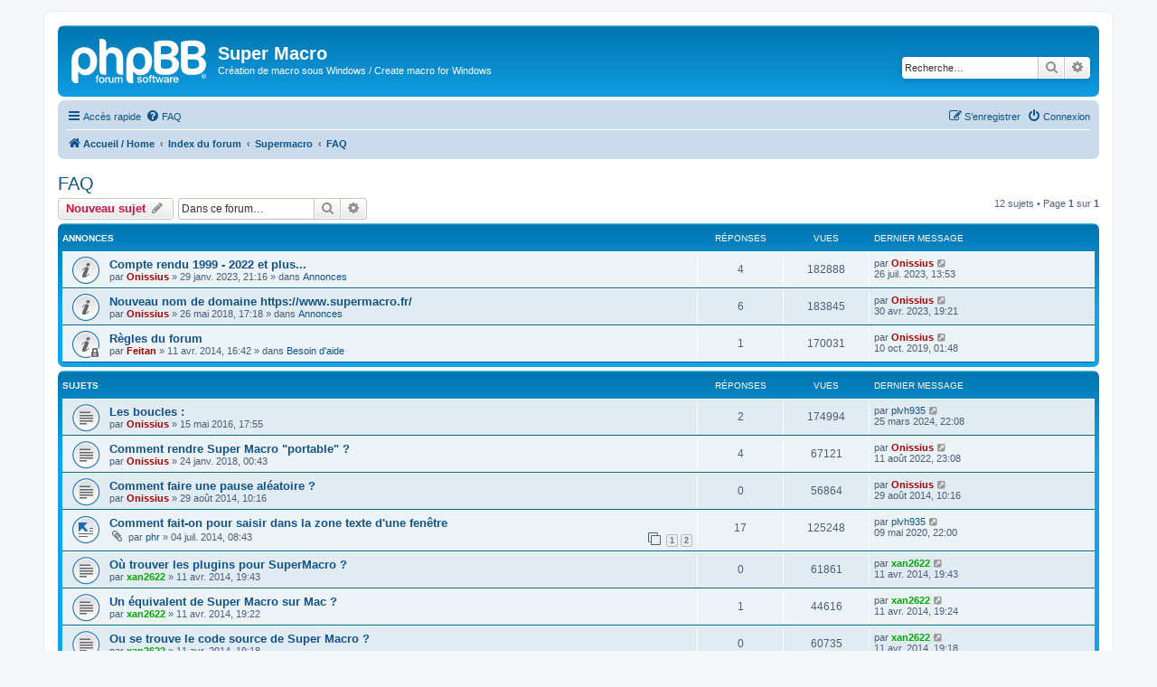

--- FILE ---
content_type: text/html; charset=UTF-8
request_url: http://supermacro.legtux.org/phpBB/viewforum.php?f=5&sid=1432c0ca6278aca1cacff9a608b67340
body_size: 6847
content:
<!DOCTYPE html>
<html dir="ltr" lang="fr">
<head>
<meta charset="utf-8" />
<meta http-equiv="X-UA-Compatible" content="IE=edge">
<meta name="viewport" content="width=device-width, initial-scale=1" />

<title>FAQ - Super Macro</title>

	<link rel="alternate" type="application/atom+xml" title="Flux - Super Macro" href="/phpBB/feed?sid=9dfae0a655da935edbb81aaea7762ec7">			<link rel="alternate" type="application/atom+xml" title="Flux - Nouveaux sujets" href="/phpBB/feed/topics?sid=9dfae0a655da935edbb81aaea7762ec7">		<link rel="alternate" type="application/atom+xml" title="Flux - Forum - FAQ" href="/phpBB/feed/forum/5?sid=9dfae0a655da935edbb81aaea7762ec7">		
	<link rel="canonical" href="http://supermacro.legtux.org:80/phpBB/viewforum.php?f=5">

<!--
	phpBB style name: prosilver
	Based on style:   prosilver (this is the default phpBB3 style)
	Original author:  Tom Beddard ( http://www.subBlue.com/ )
	Modified by:
-->

<link href="./assets/css/font-awesome.min.css?assets_version=58" rel="stylesheet">
<link href="./styles/prosilver/theme/stylesheet.css?assets_version=58" rel="stylesheet">
<link href="./styles/prosilver/theme/fr/stylesheet.css?assets_version=58" rel="stylesheet">




<!--[if lte IE 9]>
	<link href="./styles/prosilver/theme/tweaks.css?assets_version=58" rel="stylesheet">
<![endif]-->





</head>
<body id="phpbb" class="nojs notouch section-viewforum ltr ">


<div id="wrap" class="wrap">
	<a id="top" class="top-anchor" accesskey="t"></a>
	<div id="page-header">
		<div class="headerbar" role="banner">
					<div class="inner">

			<div id="site-description" class="site-description">
		<a id="logo" class="logo" href="http://www.forum.supermacro.fr/" title="Accueil / Home">
					<span class="site_logo"></span>
				</a>
				<h1>Super Macro</h1>
				<p>Création de macro sous Windows / Create macro for Windows</p>
				<p class="skiplink"><a href="#start_here">Vers le contenu</a></p>
			</div>

									<div id="search-box" class="search-box search-header" role="search">
				<form action="./search.php?sid=9dfae0a655da935edbb81aaea7762ec7" method="get" id="search">
				<fieldset>
					<input name="keywords" id="keywords" type="search" maxlength="128" title="Recherche par mots-clés" class="inputbox search tiny" size="20" value="" placeholder="Recherche…" />
					<button class="button button-search" type="submit" title="Rechercher">
						<i class="icon fa-search fa-fw" aria-hidden="true"></i><span class="sr-only">Rechercher</span>
					</button>
					<a href="./search.php?sid=9dfae0a655da935edbb81aaea7762ec7" class="button button-search-end" title="Recherche avancée">
						<i class="icon fa-cog fa-fw" aria-hidden="true"></i><span class="sr-only">Recherche avancée</span>
					</a>
					<input type="hidden" name="sid" value="9dfae0a655da935edbb81aaea7762ec7" />

				</fieldset>
				</form>
			</div>
						
			</div>
					</div>
				<div class="navbar" role="navigation">
	<div class="inner">

	<ul id="nav-main" class="nav-main linklist" role="menubar">

		<li id="quick-links" class="quick-links dropdown-container responsive-menu" data-skip-responsive="true">
			<a href="#" class="dropdown-trigger">
				<i class="icon fa-bars fa-fw" aria-hidden="true"></i><span>Accès rapide</span>
			</a>
			<div class="dropdown">
				<div class="pointer"><div class="pointer-inner"></div></div>
				<ul class="dropdown-contents" role="menu">
					
											<li class="separator"></li>
																									<li>
								<a href="./search.php?search_id=unanswered&amp;sid=9dfae0a655da935edbb81aaea7762ec7" role="menuitem">
									<i class="icon fa-file-o fa-fw icon-gray" aria-hidden="true"></i><span>Sujets sans réponse</span>
								</a>
							</li>
							<li>
								<a href="./search.php?search_id=active_topics&amp;sid=9dfae0a655da935edbb81aaea7762ec7" role="menuitem">
									<i class="icon fa-file-o fa-fw icon-blue" aria-hidden="true"></i><span>Sujets actifs</span>
								</a>
							</li>
							<li class="separator"></li>
							<li>
								<a href="./search.php?sid=9dfae0a655da935edbb81aaea7762ec7" role="menuitem">
									<i class="icon fa-search fa-fw" aria-hidden="true"></i><span>Rechercher</span>
								</a>
							</li>
					
										<li class="separator"></li>

									</ul>
			</div>
		</li>

				<li data-skip-responsive="true">
			<a href="/phpBB/help/faq?sid=9dfae0a655da935edbb81aaea7762ec7" rel="help" title="Foire aux questions (Questions posées fréquemment)" role="menuitem">
				<i class="icon fa-question-circle fa-fw" aria-hidden="true"></i><span>FAQ</span>
			</a>
		</li>
						
			<li class="rightside"  data-skip-responsive="true">
			<a href="./ucp.php?mode=login&amp;redirect=viewforum.php%3Ff%3D5&amp;sid=9dfae0a655da935edbb81aaea7762ec7" title="Connexion" accesskey="x" role="menuitem">
				<i class="icon fa-power-off fa-fw" aria-hidden="true"></i><span>Connexion</span>
			</a>
		</li>
					<li class="rightside" data-skip-responsive="true">
				<a href="./ucp.php?mode=register&amp;sid=9dfae0a655da935edbb81aaea7762ec7" role="menuitem">
					<i class="icon fa-pencil-square-o  fa-fw" aria-hidden="true"></i><span>S’enregistrer</span>
				</a>
			</li>
						</ul>

	<ul id="nav-breadcrumbs" class="nav-breadcrumbs linklist navlinks" role="menubar">
				
		
		<li class="breadcrumbs" itemscope itemtype="https://schema.org/BreadcrumbList">

							<span class="crumb" itemtype="https://schema.org/ListItem" itemprop="itemListElement" itemscope><a itemprop="item" href="http://www.forum.supermacro.fr/" data-navbar-reference="home"><i class="icon fa-home fa-fw" aria-hidden="true"></i><span itemprop="name">Accueil / Home</span></a><meta itemprop="position" content="1" /></span>
			
							<span class="crumb" itemtype="https://schema.org/ListItem" itemprop="itemListElement" itemscope><a itemprop="item" href="./index.php?sid=9dfae0a655da935edbb81aaea7762ec7" accesskey="h" data-navbar-reference="index"><span itemprop="name">Index du forum</span></a><meta itemprop="position" content="2" /></span>

											
								<span class="crumb" itemtype="https://schema.org/ListItem" itemprop="itemListElement" itemscope data-forum-id="1"><a itemprop="item" href="./viewforum.php?f=1&amp;sid=9dfae0a655da935edbb81aaea7762ec7"><span itemprop="name">Supermacro</span></a><meta itemprop="position" content="3" /></span>
															
								<span class="crumb" itemtype="https://schema.org/ListItem" itemprop="itemListElement" itemscope data-forum-id="5"><a itemprop="item" href="./viewforum.php?f=5&amp;sid=9dfae0a655da935edbb81aaea7762ec7"><span itemprop="name">FAQ</span></a><meta itemprop="position" content="4" /></span>
							
					</li>

		
					<li class="rightside responsive-search">
				<a href="./search.php?sid=9dfae0a655da935edbb81aaea7762ec7" title="Voir les options de recherche avancée" role="menuitem">
					<i class="icon fa-search fa-fw" aria-hidden="true"></i><span class="sr-only">Rechercher</span>
				</a>
			</li>
			</ul>

	</div>
</div>
	</div>

	
	<a id="start_here" class="anchor"></a>
	<div id="page-body" class="page-body" role="main">
		
		<h2 class="forum-title"><a href="./viewforum.php?f=5&amp;sid=9dfae0a655da935edbb81aaea7762ec7">FAQ</a></h2>
<div>
	<!-- NOTE: remove the style="display: none" when you want to have the forum description on the forum body -->
	<div style="display: none !important;">Les questions les plus posées trouvent leurs réponses ici<br /></div>	</div>



	<div class="action-bar bar-top">

				
		<a href="./posting.php?mode=post&amp;f=5&amp;sid=9dfae0a655da935edbb81aaea7762ec7" class="button" title="Écrire un nouveau sujet">
							<span>Nouveau sujet</span> <i class="icon fa-pencil fa-fw" aria-hidden="true"></i>
					</a>
				
			<div class="search-box" role="search">
			<form method="get" id="forum-search" action="./search.php?sid=9dfae0a655da935edbb81aaea7762ec7">
			<fieldset>
				<input class="inputbox search tiny" type="search" name="keywords" id="search_keywords" size="20" placeholder="Dans ce forum…" />
				<button class="button button-search" type="submit" title="Rechercher">
					<i class="icon fa-search fa-fw" aria-hidden="true"></i><span class="sr-only">Rechercher</span>
				</button>
				<a href="./search.php?fid%5B%5D=5&amp;sid=9dfae0a655da935edbb81aaea7762ec7" class="button button-search-end" title="Recherche avancée">
					<i class="icon fa-cog fa-fw" aria-hidden="true"></i><span class="sr-only">Recherche avancée</span>
				</a>
				<input type="hidden" name="fid[0]" value="5" />
<input type="hidden" name="sid" value="9dfae0a655da935edbb81aaea7762ec7" />

			</fieldset>
			</form>
		</div>
	
	<div class="pagination">
				12 sujets
					&bull; Page <strong>1</strong> sur <strong>1</strong>
			</div>

	</div>




	
			<div class="forumbg announcement">
		<div class="inner">
		<ul class="topiclist">
			<li class="header">
				<dl class="row-item">
					<dt><div class="list-inner">Annonces</div></dt>
					<dd class="posts">Réponses</dd>
					<dd class="views">Vues</dd>
					<dd class="lastpost"><span>Dernier message</span></dd>
				</dl>
			</li>
		</ul>
		<ul class="topiclist topics">
	
				<li class="row bg1 global-announce">
						<dl class="row-item global_read">
				<dt title="Aucun message non lu">
										<div class="list-inner">
																		<a href="./viewtopic.php?t=602&amp;sid=9dfae0a655da935edbb81aaea7762ec7" class="topictitle">Compte rendu 1999 - 2022 et plus...</a>																								<br />
						
												<div class="responsive-show" style="display: none;">
							Dernier message par <a href="./memberlist.php?mode=viewprofile&amp;u=53&amp;sid=9dfae0a655da935edbb81aaea7762ec7" style="color: #AA0000;" class="username-coloured">Onissius</a> &laquo; <a href="./viewtopic.php?p=3298&amp;sid=9dfae0a655da935edbb81aaea7762ec7#p3298" title="Aller au dernier message"><time datetime="2023-07-26T11:53:29+00:00">26 juil. 2023, 13:53</time></a>
							<br />Posté dans <a href="./viewforum.php?f=13&amp;sid=9dfae0a655da935edbb81aaea7762ec7">Annonces</a>						</div>
														<span class="responsive-show left-box" style="display: none;">Réponses : <strong>4</strong></span>
													
						<div class="topic-poster responsive-hide left-box">
																												par <a href="./memberlist.php?mode=viewprofile&amp;u=53&amp;sid=9dfae0a655da935edbb81aaea7762ec7" style="color: #AA0000;" class="username-coloured">Onissius</a> &raquo; <time datetime="2023-01-29T20:16:24+00:00">29 janv. 2023, 21:16</time>
														 &raquo; dans <a href="./viewforum.php?f=13&amp;sid=9dfae0a655da935edbb81aaea7762ec7">Annonces</a>						</div>

						
											</div>
				</dt>
				<dd class="posts">4 <dfn>Réponses</dfn></dd>
				<dd class="views">182888 <dfn>Vues</dfn></dd>
				<dd class="lastpost">
					<span><dfn>Dernier message </dfn>par <a href="./memberlist.php?mode=viewprofile&amp;u=53&amp;sid=9dfae0a655da935edbb81aaea7762ec7" style="color: #AA0000;" class="username-coloured">Onissius</a>													<a href="./viewtopic.php?p=3298&amp;sid=9dfae0a655da935edbb81aaea7762ec7#p3298" title="Aller au dernier message">
								<i class="icon fa-external-link-square fa-fw icon-lightgray icon-md" aria-hidden="true"></i><span class="sr-only"></span>
							</a>
												<br /><time datetime="2023-07-26T11:53:29+00:00">26 juil. 2023, 13:53</time>
					</span>
				</dd>
			</dl>
					</li>
		
	

	
	
				<li class="row bg2 global-announce">
						<dl class="row-item global_read">
				<dt title="Aucun message non lu">
										<div class="list-inner">
																		<a href="./viewtopic.php?t=361&amp;sid=9dfae0a655da935edbb81aaea7762ec7" class="topictitle">Nouveau nom de domaine https://www.supermacro.fr/</a>																								<br />
						
												<div class="responsive-show" style="display: none;">
							Dernier message par <a href="./memberlist.php?mode=viewprofile&amp;u=53&amp;sid=9dfae0a655da935edbb81aaea7762ec7" style="color: #AA0000;" class="username-coloured">Onissius</a> &laquo; <a href="./viewtopic.php?p=3261&amp;sid=9dfae0a655da935edbb81aaea7762ec7#p3261" title="Aller au dernier message"><time datetime="2023-04-30T17:21:09+00:00">30 avr. 2023, 19:21</time></a>
							<br />Posté dans <a href="./viewforum.php?f=13&amp;sid=9dfae0a655da935edbb81aaea7762ec7">Annonces</a>						</div>
														<span class="responsive-show left-box" style="display: none;">Réponses : <strong>6</strong></span>
													
						<div class="topic-poster responsive-hide left-box">
																												par <a href="./memberlist.php?mode=viewprofile&amp;u=53&amp;sid=9dfae0a655da935edbb81aaea7762ec7" style="color: #AA0000;" class="username-coloured">Onissius</a> &raquo; <time datetime="2018-05-26T15:18:41+00:00">26 mai 2018, 17:18</time>
														 &raquo; dans <a href="./viewforum.php?f=13&amp;sid=9dfae0a655da935edbb81aaea7762ec7">Annonces</a>						</div>

						
											</div>
				</dt>
				<dd class="posts">6 <dfn>Réponses</dfn></dd>
				<dd class="views">183845 <dfn>Vues</dfn></dd>
				<dd class="lastpost">
					<span><dfn>Dernier message </dfn>par <a href="./memberlist.php?mode=viewprofile&amp;u=53&amp;sid=9dfae0a655da935edbb81aaea7762ec7" style="color: #AA0000;" class="username-coloured">Onissius</a>													<a href="./viewtopic.php?p=3261&amp;sid=9dfae0a655da935edbb81aaea7762ec7#p3261" title="Aller au dernier message">
								<i class="icon fa-external-link-square fa-fw icon-lightgray icon-md" aria-hidden="true"></i><span class="sr-only"></span>
							</a>
												<br /><time datetime="2023-04-30T17:21:09+00:00">30 avr. 2023, 19:21</time>
					</span>
				</dd>
			</dl>
					</li>
		
	

	
	
				<li class="row bg1 global-announce">
						<dl class="row-item global_read_locked">
				<dt title="Ce sujet est verrouillé, vous ne pouvez pas modifier de messages ou poster de réponse.">
										<div class="list-inner">
																		<a href="./viewtopic.php?t=2&amp;sid=9dfae0a655da935edbb81aaea7762ec7" class="topictitle">Règles du forum</a>																								<br />
						
												<div class="responsive-show" style="display: none;">
							Dernier message par <a href="./memberlist.php?mode=viewprofile&amp;u=53&amp;sid=9dfae0a655da935edbb81aaea7762ec7" style="color: #AA0000;" class="username-coloured">Onissius</a> &laquo; <a href="./viewtopic.php?p=2495&amp;sid=9dfae0a655da935edbb81aaea7762ec7#p2495" title="Aller au dernier message"><time datetime="2019-10-09T23:48:11+00:00">10 oct. 2019, 01:48</time></a>
							<br />Posté dans <a href="./viewforum.php?f=3&amp;sid=9dfae0a655da935edbb81aaea7762ec7">Besoin d'aide</a>						</div>
														<span class="responsive-show left-box" style="display: none;">Réponses : <strong>1</strong></span>
													
						<div class="topic-poster responsive-hide left-box">
																												par <a href="./memberlist.php?mode=viewprofile&amp;u=2&amp;sid=9dfae0a655da935edbb81aaea7762ec7" style="color: #AA0000;" class="username-coloured">Feitan</a> &raquo; <time datetime="2014-04-11T14:42:53+00:00">11 avr. 2014, 16:42</time>
														 &raquo; dans <a href="./viewforum.php?f=3&amp;sid=9dfae0a655da935edbb81aaea7762ec7">Besoin d'aide</a>						</div>

						
											</div>
				</dt>
				<dd class="posts">1 <dfn>Réponses</dfn></dd>
				<dd class="views">170031 <dfn>Vues</dfn></dd>
				<dd class="lastpost">
					<span><dfn>Dernier message </dfn>par <a href="./memberlist.php?mode=viewprofile&amp;u=53&amp;sid=9dfae0a655da935edbb81aaea7762ec7" style="color: #AA0000;" class="username-coloured">Onissius</a>													<a href="./viewtopic.php?p=2495&amp;sid=9dfae0a655da935edbb81aaea7762ec7#p2495" title="Aller au dernier message">
								<i class="icon fa-external-link-square fa-fw icon-lightgray icon-md" aria-hidden="true"></i><span class="sr-only"></span>
							</a>
												<br /><time datetime="2019-10-09T23:48:11+00:00">10 oct. 2019, 01:48</time>
					</span>
				</dd>
			</dl>
					</li>
		
	

			</ul>
		</div>
	</div>
	
			<div class="forumbg">
		<div class="inner">
		<ul class="topiclist">
			<li class="header">
				<dl class="row-item">
					<dt><div class="list-inner">Sujets</div></dt>
					<dd class="posts">Réponses</dd>
					<dd class="views">Vues</dd>
					<dd class="lastpost"><span>Dernier message</span></dd>
				</dl>
			</li>
		</ul>
		<ul class="topiclist topics">
	
				<li class="row bg2">
						<dl class="row-item topic_read">
				<dt title="Aucun message non lu">
										<div class="list-inner">
																		<a href="./viewtopic.php?t=237&amp;sid=9dfae0a655da935edbb81aaea7762ec7" class="topictitle">Les boucles :</a>																								<br />
						
												<div class="responsive-show" style="display: none;">
							Dernier message par <a href="./memberlist.php?mode=viewprofile&amp;u=109&amp;sid=9dfae0a655da935edbb81aaea7762ec7" class="username">plvh935</a> &laquo; <a href="./viewtopic.php?p=3332&amp;sid=9dfae0a655da935edbb81aaea7762ec7#p3332" title="Aller au dernier message"><time datetime="2024-03-25T21:08:07+00:00">25 mars 2024, 22:08</time></a>
													</div>
														<span class="responsive-show left-box" style="display: none;">Réponses : <strong>2</strong></span>
													
						<div class="topic-poster responsive-hide left-box">
																												par <a href="./memberlist.php?mode=viewprofile&amp;u=53&amp;sid=9dfae0a655da935edbb81aaea7762ec7" style="color: #AA0000;" class="username-coloured">Onissius</a> &raquo; <time datetime="2016-05-15T15:55:35+00:00">15 mai 2016, 17:55</time>
																				</div>

						
											</div>
				</dt>
				<dd class="posts">2 <dfn>Réponses</dfn></dd>
				<dd class="views">174994 <dfn>Vues</dfn></dd>
				<dd class="lastpost">
					<span><dfn>Dernier message </dfn>par <a href="./memberlist.php?mode=viewprofile&amp;u=109&amp;sid=9dfae0a655da935edbb81aaea7762ec7" class="username">plvh935</a>													<a href="./viewtopic.php?p=3332&amp;sid=9dfae0a655da935edbb81aaea7762ec7#p3332" title="Aller au dernier message">
								<i class="icon fa-external-link-square fa-fw icon-lightgray icon-md" aria-hidden="true"></i><span class="sr-only"></span>
							</a>
												<br /><time datetime="2024-03-25T21:08:07+00:00">25 mars 2024, 22:08</time>
					</span>
				</dd>
			</dl>
					</li>
		
	

	
	
				<li class="row bg1">
						<dl class="row-item topic_read">
				<dt title="Aucun message non lu">
										<div class="list-inner">
																		<a href="./viewtopic.php?t=337&amp;sid=9dfae0a655da935edbb81aaea7762ec7" class="topictitle">Comment rendre Super Macro &quot;portable&quot; ?</a>																								<br />
						
												<div class="responsive-show" style="display: none;">
							Dernier message par <a href="./memberlist.php?mode=viewprofile&amp;u=53&amp;sid=9dfae0a655da935edbb81aaea7762ec7" style="color: #AA0000;" class="username-coloured">Onissius</a> &laquo; <a href="./viewtopic.php?p=3143&amp;sid=9dfae0a655da935edbb81aaea7762ec7#p3143" title="Aller au dernier message"><time datetime="2022-08-11T21:08:17+00:00">11 août 2022, 23:08</time></a>
													</div>
														<span class="responsive-show left-box" style="display: none;">Réponses : <strong>4</strong></span>
													
						<div class="topic-poster responsive-hide left-box">
																												par <a href="./memberlist.php?mode=viewprofile&amp;u=53&amp;sid=9dfae0a655da935edbb81aaea7762ec7" style="color: #AA0000;" class="username-coloured">Onissius</a> &raquo; <time datetime="2018-01-23T23:43:43+00:00">24 janv. 2018, 00:43</time>
																				</div>

						
											</div>
				</dt>
				<dd class="posts">4 <dfn>Réponses</dfn></dd>
				<dd class="views">67121 <dfn>Vues</dfn></dd>
				<dd class="lastpost">
					<span><dfn>Dernier message </dfn>par <a href="./memberlist.php?mode=viewprofile&amp;u=53&amp;sid=9dfae0a655da935edbb81aaea7762ec7" style="color: #AA0000;" class="username-coloured">Onissius</a>													<a href="./viewtopic.php?p=3143&amp;sid=9dfae0a655da935edbb81aaea7762ec7#p3143" title="Aller au dernier message">
								<i class="icon fa-external-link-square fa-fw icon-lightgray icon-md" aria-hidden="true"></i><span class="sr-only"></span>
							</a>
												<br /><time datetime="2022-08-11T21:08:17+00:00">11 août 2022, 23:08</time>
					</span>
				</dd>
			</dl>
					</li>
		
	

	
	
				<li class="row bg2">
						<dl class="row-item topic_read">
				<dt title="Aucun message non lu">
										<div class="list-inner">
																		<a href="./viewtopic.php?t=85&amp;sid=9dfae0a655da935edbb81aaea7762ec7" class="topictitle">Comment faire une pause aléatoire ?</a>																								<br />
						
												<div class="responsive-show" style="display: none;">
							Dernier message par <a href="./memberlist.php?mode=viewprofile&amp;u=53&amp;sid=9dfae0a655da935edbb81aaea7762ec7" style="color: #AA0000;" class="username-coloured">Onissius</a> &laquo; <a href="./viewtopic.php?p=361&amp;sid=9dfae0a655da935edbb81aaea7762ec7#p361" title="Aller au dernier message"><time datetime="2014-08-29T08:16:53+00:00">29 août 2014, 10:16</time></a>
													</div>
													
						<div class="topic-poster responsive-hide left-box">
																												par <a href="./memberlist.php?mode=viewprofile&amp;u=53&amp;sid=9dfae0a655da935edbb81aaea7762ec7" style="color: #AA0000;" class="username-coloured">Onissius</a> &raquo; <time datetime="2014-08-29T08:16:53+00:00">29 août 2014, 10:16</time>
																				</div>

						
											</div>
				</dt>
				<dd class="posts">0 <dfn>Réponses</dfn></dd>
				<dd class="views">56864 <dfn>Vues</dfn></dd>
				<dd class="lastpost">
					<span><dfn>Dernier message </dfn>par <a href="./memberlist.php?mode=viewprofile&amp;u=53&amp;sid=9dfae0a655da935edbb81aaea7762ec7" style="color: #AA0000;" class="username-coloured">Onissius</a>													<a href="./viewtopic.php?p=361&amp;sid=9dfae0a655da935edbb81aaea7762ec7#p361" title="Aller au dernier message">
								<i class="icon fa-external-link-square fa-fw icon-lightgray icon-md" aria-hidden="true"></i><span class="sr-only"></span>
							</a>
												<br /><time datetime="2014-08-29T08:16:53+00:00">29 août 2014, 10:16</time>
					</span>
				</dd>
			</dl>
					</li>
		
	

	
	
				<li class="row bg1">
						<dl class="row-item topic_moved">
				<dt title="Sujet déplacé">
										<div class="list-inner">
																		<a href="./viewtopic.php?t=65&amp;sid=9dfae0a655da935edbb81aaea7762ec7" class="topictitle">Comment fait-on pour saisir dans la zone texte d'une fenêtre</a>																								<br />
						
												<div class="responsive-show" style="display: none;">
							Dernier message par <a href="./memberlist.php?mode=viewprofile&amp;u=109&amp;sid=9dfae0a655da935edbb81aaea7762ec7" class="username">plvh935</a> &laquo; <a href="./viewtopic.php?p=2711&amp;sid=9dfae0a655da935edbb81aaea7762ec7#p2711" title="Aller au dernier message"><time datetime="2020-05-09T20:00:51+00:00">09 mai 2020, 22:00</time></a>
													</div>
														<span class="responsive-show left-box" style="display: none;">Réponses : <strong>17</strong></span>
													
						<div class="topic-poster responsive-hide left-box">
														<i class="icon fa-paperclip fa-fw" aria-hidden="true"></i>														par <a href="./memberlist.php?mode=viewprofile&amp;u=61&amp;sid=9dfae0a655da935edbb81aaea7762ec7" class="username">phr</a> &raquo; <time datetime="2014-07-04T06:43:29+00:00">04 juil. 2014, 08:43</time>
																				</div>

												<div class="pagination">
							<span><i class="icon fa-clone fa-fw" aria-hidden="true"></i></span>
							<ul>
															<li><a class="button" href="./viewtopic.php?t=65&amp;sid=9dfae0a655da935edbb81aaea7762ec7">1</a></li>
																							<li><a class="button" href="./viewtopic.php?t=65&amp;sid=9dfae0a655da935edbb81aaea7762ec7&amp;start=10">2</a></li>
																																													</ul>
						</div>
						
											</div>
				</dt>
				<dd class="posts">17 <dfn>Réponses</dfn></dd>
				<dd class="views">125248 <dfn>Vues</dfn></dd>
				<dd class="lastpost">
					<span><dfn>Dernier message </dfn>par <a href="./memberlist.php?mode=viewprofile&amp;u=109&amp;sid=9dfae0a655da935edbb81aaea7762ec7" class="username">plvh935</a>													<a href="./viewtopic.php?p=2711&amp;sid=9dfae0a655da935edbb81aaea7762ec7#p2711" title="Aller au dernier message">
								<i class="icon fa-external-link-square fa-fw icon-lightgray icon-md" aria-hidden="true"></i><span class="sr-only"></span>
							</a>
												<br /><time datetime="2020-05-09T20:00:51+00:00">09 mai 2020, 22:00</time>
					</span>
				</dd>
			</dl>
					</li>
		
	

	
	
				<li class="row bg2">
						<dl class="row-item topic_read">
				<dt title="Aucun message non lu">
										<div class="list-inner">
																		<a href="./viewtopic.php?t=14&amp;sid=9dfae0a655da935edbb81aaea7762ec7" class="topictitle">Où trouver les plugins pour SuperMacro ?</a>																								<br />
						
												<div class="responsive-show" style="display: none;">
							Dernier message par <a href="./memberlist.php?mode=viewprofile&amp;u=52&amp;sid=9dfae0a655da935edbb81aaea7762ec7" style="color: #00AA00;" class="username-coloured">xan2622</a> &laquo; <a href="./viewtopic.php?p=17&amp;sid=9dfae0a655da935edbb81aaea7762ec7#p17" title="Aller au dernier message"><time datetime="2014-04-11T17:43:30+00:00">11 avr. 2014, 19:43</time></a>
													</div>
													
						<div class="topic-poster responsive-hide left-box">
																												par <a href="./memberlist.php?mode=viewprofile&amp;u=52&amp;sid=9dfae0a655da935edbb81aaea7762ec7" style="color: #00AA00;" class="username-coloured">xan2622</a> &raquo; <time datetime="2014-04-11T17:43:30+00:00">11 avr. 2014, 19:43</time>
																				</div>

						
											</div>
				</dt>
				<dd class="posts">0 <dfn>Réponses</dfn></dd>
				<dd class="views">61861 <dfn>Vues</dfn></dd>
				<dd class="lastpost">
					<span><dfn>Dernier message </dfn>par <a href="./memberlist.php?mode=viewprofile&amp;u=52&amp;sid=9dfae0a655da935edbb81aaea7762ec7" style="color: #00AA00;" class="username-coloured">xan2622</a>													<a href="./viewtopic.php?p=17&amp;sid=9dfae0a655da935edbb81aaea7762ec7#p17" title="Aller au dernier message">
								<i class="icon fa-external-link-square fa-fw icon-lightgray icon-md" aria-hidden="true"></i><span class="sr-only"></span>
							</a>
												<br /><time datetime="2014-04-11T17:43:30+00:00">11 avr. 2014, 19:43</time>
					</span>
				</dd>
			</dl>
					</li>
		
	

	
	
				<li class="row bg1">
						<dl class="row-item topic_read">
				<dt title="Aucun message non lu">
										<div class="list-inner">
																		<a href="./viewtopic.php?t=13&amp;sid=9dfae0a655da935edbb81aaea7762ec7" class="topictitle">Un équivalent de Super Macro sur Mac ?</a>																								<br />
						
												<div class="responsive-show" style="display: none;">
							Dernier message par <a href="./memberlist.php?mode=viewprofile&amp;u=52&amp;sid=9dfae0a655da935edbb81aaea7762ec7" style="color: #00AA00;" class="username-coloured">xan2622</a> &laquo; <a href="./viewtopic.php?p=16&amp;sid=9dfae0a655da935edbb81aaea7762ec7#p16" title="Aller au dernier message"><time datetime="2014-04-11T17:24:59+00:00">11 avr. 2014, 19:24</time></a>
													</div>
														<span class="responsive-show left-box" style="display: none;">Réponses : <strong>1</strong></span>
													
						<div class="topic-poster responsive-hide left-box">
																												par <a href="./memberlist.php?mode=viewprofile&amp;u=52&amp;sid=9dfae0a655da935edbb81aaea7762ec7" style="color: #00AA00;" class="username-coloured">xan2622</a> &raquo; <time datetime="2014-04-11T17:22:31+00:00">11 avr. 2014, 19:22</time>
																				</div>

						
											</div>
				</dt>
				<dd class="posts">1 <dfn>Réponses</dfn></dd>
				<dd class="views">44616 <dfn>Vues</dfn></dd>
				<dd class="lastpost">
					<span><dfn>Dernier message </dfn>par <a href="./memberlist.php?mode=viewprofile&amp;u=52&amp;sid=9dfae0a655da935edbb81aaea7762ec7" style="color: #00AA00;" class="username-coloured">xan2622</a>													<a href="./viewtopic.php?p=16&amp;sid=9dfae0a655da935edbb81aaea7762ec7#p16" title="Aller au dernier message">
								<i class="icon fa-external-link-square fa-fw icon-lightgray icon-md" aria-hidden="true"></i><span class="sr-only"></span>
							</a>
												<br /><time datetime="2014-04-11T17:24:59+00:00">11 avr. 2014, 19:24</time>
					</span>
				</dd>
			</dl>
					</li>
		
	

	
	
				<li class="row bg2">
						<dl class="row-item topic_read">
				<dt title="Aucun message non lu">
										<div class="list-inner">
																		<a href="./viewtopic.php?t=12&amp;sid=9dfae0a655da935edbb81aaea7762ec7" class="topictitle">Ou se trouve le code source de Super Macro ?</a>																								<br />
						
												<div class="responsive-show" style="display: none;">
							Dernier message par <a href="./memberlist.php?mode=viewprofile&amp;u=52&amp;sid=9dfae0a655da935edbb81aaea7762ec7" style="color: #00AA00;" class="username-coloured">xan2622</a> &laquo; <a href="./viewtopic.php?p=14&amp;sid=9dfae0a655da935edbb81aaea7762ec7#p14" title="Aller au dernier message"><time datetime="2014-04-11T17:18:49+00:00">11 avr. 2014, 19:18</time></a>
													</div>
													
						<div class="topic-poster responsive-hide left-box">
																												par <a href="./memberlist.php?mode=viewprofile&amp;u=52&amp;sid=9dfae0a655da935edbb81aaea7762ec7" style="color: #00AA00;" class="username-coloured">xan2622</a> &raquo; <time datetime="2014-04-11T17:18:49+00:00">11 avr. 2014, 19:18</time>
																				</div>

						
											</div>
				</dt>
				<dd class="posts">0 <dfn>Réponses</dfn></dd>
				<dd class="views">60735 <dfn>Vues</dfn></dd>
				<dd class="lastpost">
					<span><dfn>Dernier message </dfn>par <a href="./memberlist.php?mode=viewprofile&amp;u=52&amp;sid=9dfae0a655da935edbb81aaea7762ec7" style="color: #00AA00;" class="username-coloured">xan2622</a>													<a href="./viewtopic.php?p=14&amp;sid=9dfae0a655da935edbb81aaea7762ec7#p14" title="Aller au dernier message">
								<i class="icon fa-external-link-square fa-fw icon-lightgray icon-md" aria-hidden="true"></i><span class="sr-only"></span>
							</a>
												<br /><time datetime="2014-04-11T17:18:49+00:00">11 avr. 2014, 19:18</time>
					</span>
				</dd>
			</dl>
					</li>
		
	

	
	
				<li class="row bg1">
						<dl class="row-item topic_read">
				<dt title="Aucun message non lu">
										<div class="list-inner">
																		<a href="./viewtopic.php?t=8&amp;sid=9dfae0a655da935edbb81aaea7762ec7" class="topictitle">Opérateur OU</a>																								<br />
						
												<div class="responsive-show" style="display: none;">
							Dernier message par <a href="./memberlist.php?mode=viewprofile&amp;u=52&amp;sid=9dfae0a655da935edbb81aaea7762ec7" style="color: #00AA00;" class="username-coloured">xan2622</a> &laquo; <a href="./viewtopic.php?p=10&amp;sid=9dfae0a655da935edbb81aaea7762ec7#p10" title="Aller au dernier message"><time datetime="2014-04-11T16:53:05+00:00">11 avr. 2014, 18:53</time></a>
													</div>
													
						<div class="topic-poster responsive-hide left-box">
																												par <a href="./memberlist.php?mode=viewprofile&amp;u=52&amp;sid=9dfae0a655da935edbb81aaea7762ec7" style="color: #00AA00;" class="username-coloured">xan2622</a> &raquo; <time datetime="2014-04-11T16:53:05+00:00">11 avr. 2014, 18:53</time>
																				</div>

						
											</div>
				</dt>
				<dd class="posts">0 <dfn>Réponses</dfn></dd>
				<dd class="views">63201 <dfn>Vues</dfn></dd>
				<dd class="lastpost">
					<span><dfn>Dernier message </dfn>par <a href="./memberlist.php?mode=viewprofile&amp;u=52&amp;sid=9dfae0a655da935edbb81aaea7762ec7" style="color: #00AA00;" class="username-coloured">xan2622</a>													<a href="./viewtopic.php?p=10&amp;sid=9dfae0a655da935edbb81aaea7762ec7#p10" title="Aller au dernier message">
								<i class="icon fa-external-link-square fa-fw icon-lightgray icon-md" aria-hidden="true"></i><span class="sr-only"></span>
							</a>
												<br /><time datetime="2014-04-11T16:53:05+00:00">11 avr. 2014, 18:53</time>
					</span>
				</dd>
			</dl>
					</li>
		
	

	
	
				<li class="row bg2">
						<dl class="row-item topic_read">
				<dt title="Aucun message non lu">
										<div class="list-inner">
																		<a href="./viewtopic.php?t=7&amp;sid=9dfae0a655da935edbb81aaea7762ec7" class="topictitle">Des déplacements souris qui s'adaptent à la résolution !</a>																								<br />
						
												<div class="responsive-show" style="display: none;">
							Dernier message par <a href="./memberlist.php?mode=viewprofile&amp;u=52&amp;sid=9dfae0a655da935edbb81aaea7762ec7" style="color: #00AA00;" class="username-coloured">xan2622</a> &laquo; <a href="./viewtopic.php?p=8&amp;sid=9dfae0a655da935edbb81aaea7762ec7#p8" title="Aller au dernier message"><time datetime="2014-04-11T16:38:44+00:00">11 avr. 2014, 18:38</time></a>
													</div>
													
						<div class="topic-poster responsive-hide left-box">
																												par <a href="./memberlist.php?mode=viewprofile&amp;u=52&amp;sid=9dfae0a655da935edbb81aaea7762ec7" style="color: #00AA00;" class="username-coloured">xan2622</a> &raquo; <time datetime="2014-04-11T16:38:44+00:00">11 avr. 2014, 18:38</time>
																				</div>

						
											</div>
				</dt>
				<dd class="posts">0 <dfn>Réponses</dfn></dd>
				<dd class="views">61896 <dfn>Vues</dfn></dd>
				<dd class="lastpost">
					<span><dfn>Dernier message </dfn>par <a href="./memberlist.php?mode=viewprofile&amp;u=52&amp;sid=9dfae0a655da935edbb81aaea7762ec7" style="color: #00AA00;" class="username-coloured">xan2622</a>													<a href="./viewtopic.php?p=8&amp;sid=9dfae0a655da935edbb81aaea7762ec7#p8" title="Aller au dernier message">
								<i class="icon fa-external-link-square fa-fw icon-lightgray icon-md" aria-hidden="true"></i><span class="sr-only"></span>
							</a>
												<br /><time datetime="2014-04-11T16:38:44+00:00">11 avr. 2014, 18:38</time>
					</span>
				</dd>
			</dl>
					</li>
		
	

	
	
				<li class="row bg1">
						<dl class="row-item topic_read">
				<dt title="Aucun message non lu">
										<div class="list-inner">
																		<a href="./viewtopic.php?t=6&amp;sid=9dfae0a655da935edbb81aaea7762ec7" class="topictitle">Comment connaître la valeur des variables durant l'exécution</a>																								<br />
						
												<div class="responsive-show" style="display: none;">
							Dernier message par <a href="./memberlist.php?mode=viewprofile&amp;u=52&amp;sid=9dfae0a655da935edbb81aaea7762ec7" style="color: #00AA00;" class="username-coloured">xan2622</a> &laquo; <a href="./viewtopic.php?p=7&amp;sid=9dfae0a655da935edbb81aaea7762ec7#p7" title="Aller au dernier message"><time datetime="2014-04-11T16:36:57+00:00">11 avr. 2014, 18:36</time></a>
													</div>
													
						<div class="topic-poster responsive-hide left-box">
																												par <a href="./memberlist.php?mode=viewprofile&amp;u=52&amp;sid=9dfae0a655da935edbb81aaea7762ec7" style="color: #00AA00;" class="username-coloured">xan2622</a> &raquo; <time datetime="2014-04-11T16:36:57+00:00">11 avr. 2014, 18:36</time>
																				</div>

						
											</div>
				</dt>
				<dd class="posts">0 <dfn>Réponses</dfn></dd>
				<dd class="views">55483 <dfn>Vues</dfn></dd>
				<dd class="lastpost">
					<span><dfn>Dernier message </dfn>par <a href="./memberlist.php?mode=viewprofile&amp;u=52&amp;sid=9dfae0a655da935edbb81aaea7762ec7" style="color: #00AA00;" class="username-coloured">xan2622</a>													<a href="./viewtopic.php?p=7&amp;sid=9dfae0a655da935edbb81aaea7762ec7#p7" title="Aller au dernier message">
								<i class="icon fa-external-link-square fa-fw icon-lightgray icon-md" aria-hidden="true"></i><span class="sr-only"></span>
							</a>
												<br /><time datetime="2014-04-11T16:36:57+00:00">11 avr. 2014, 18:36</time>
					</span>
				</dd>
			</dl>
					</li>
		
	

	
	
				<li class="row bg2">
						<dl class="row-item topic_read">
				<dt title="Aucun message non lu">
										<div class="list-inner">
																		<a href="./viewtopic.php?t=5&amp;sid=9dfae0a655da935edbb81aaea7762ec7" class="topictitle">Comment créer des boucles imbriquées sans le plugin Boucle ?</a>																								<br />
						
												<div class="responsive-show" style="display: none;">
							Dernier message par <a href="./memberlist.php?mode=viewprofile&amp;u=52&amp;sid=9dfae0a655da935edbb81aaea7762ec7" style="color: #00AA00;" class="username-coloured">xan2622</a> &laquo; <a href="./viewtopic.php?p=5&amp;sid=9dfae0a655da935edbb81aaea7762ec7#p5" title="Aller au dernier message"><time datetime="2014-04-11T16:31:00+00:00">11 avr. 2014, 18:31</time></a>
													</div>
													
						<div class="topic-poster responsive-hide left-box">
																												par <a href="./memberlist.php?mode=viewprofile&amp;u=52&amp;sid=9dfae0a655da935edbb81aaea7762ec7" style="color: #00AA00;" class="username-coloured">xan2622</a> &raquo; <time datetime="2014-04-11T16:31:00+00:00">11 avr. 2014, 18:31</time>
																				</div>

						
											</div>
				</dt>
				<dd class="posts">0 <dfn>Réponses</dfn></dd>
				<dd class="views">43973 <dfn>Vues</dfn></dd>
				<dd class="lastpost">
					<span><dfn>Dernier message </dfn>par <a href="./memberlist.php?mode=viewprofile&amp;u=52&amp;sid=9dfae0a655da935edbb81aaea7762ec7" style="color: #00AA00;" class="username-coloured">xan2622</a>													<a href="./viewtopic.php?p=5&amp;sid=9dfae0a655da935edbb81aaea7762ec7#p5" title="Aller au dernier message">
								<i class="icon fa-external-link-square fa-fw icon-lightgray icon-md" aria-hidden="true"></i><span class="sr-only"></span>
							</a>
												<br /><time datetime="2014-04-11T16:31:00+00:00">11 avr. 2014, 18:31</time>
					</span>
				</dd>
			</dl>
					</li>
		
	

	
	
				<li class="row bg1">
						<dl class="row-item topic_read">
				<dt title="Aucun message non lu">
										<div class="list-inner">
																		<a href="./viewtopic.php?t=4&amp;sid=9dfae0a655da935edbb81aaea7762ec7" class="topictitle">Comment utiliser TrouveImage ?</a>																								<br />
						
												<div class="responsive-show" style="display: none;">
							Dernier message par <a href="./memberlist.php?mode=viewprofile&amp;u=52&amp;sid=9dfae0a655da935edbb81aaea7762ec7" style="color: #00AA00;" class="username-coloured">xan2622</a> &laquo; <a href="./viewtopic.php?p=4&amp;sid=9dfae0a655da935edbb81aaea7762ec7#p4" title="Aller au dernier message"><time datetime="2014-04-11T16:23:20+00:00">11 avr. 2014, 18:23</time></a>
													</div>
													
						<div class="topic-poster responsive-hide left-box">
																												par <a href="./memberlist.php?mode=viewprofile&amp;u=52&amp;sid=9dfae0a655da935edbb81aaea7762ec7" style="color: #00AA00;" class="username-coloured">xan2622</a> &raquo; <time datetime="2014-04-11T16:23:20+00:00">11 avr. 2014, 18:23</time>
																				</div>

						
											</div>
				</dt>
				<dd class="posts">0 <dfn>Réponses</dfn></dd>
				<dd class="views">43468 <dfn>Vues</dfn></dd>
				<dd class="lastpost">
					<span><dfn>Dernier message </dfn>par <a href="./memberlist.php?mode=viewprofile&amp;u=52&amp;sid=9dfae0a655da935edbb81aaea7762ec7" style="color: #00AA00;" class="username-coloured">xan2622</a>													<a href="./viewtopic.php?p=4&amp;sid=9dfae0a655da935edbb81aaea7762ec7#p4" title="Aller au dernier message">
								<i class="icon fa-external-link-square fa-fw icon-lightgray icon-md" aria-hidden="true"></i><span class="sr-only"></span>
							</a>
												<br /><time datetime="2014-04-11T16:23:20+00:00">11 avr. 2014, 18:23</time>
					</span>
				</dd>
			</dl>
					</li>
		
				</ul>
		</div>
	</div>
	

	<div class="action-bar bar-bottom">
					
			<a href="./posting.php?mode=post&amp;f=5&amp;sid=9dfae0a655da935edbb81aaea7762ec7" class="button" title="Écrire un nouveau sujet">
							<span>Nouveau sujet</span> <i class="icon fa-pencil fa-fw" aria-hidden="true"></i>
						</a>

					
					<form method="post" action="./viewforum.php?f=5&amp;sid=9dfae0a655da935edbb81aaea7762ec7">
			<div class="dropdown-container dropdown-container-left dropdown-button-control sort-tools">
	<span title="Options d’affichage et de tri" class="button button-secondary dropdown-trigger dropdown-select">
		<i class="icon fa-sort-amount-asc fa-fw" aria-hidden="true"></i>
		<span class="caret"><i class="icon fa-sort-down fa-fw" aria-hidden="true"></i></span>
	</span>
	<div class="dropdown hidden">
		<div class="pointer"><div class="pointer-inner"></div></div>
		<div class="dropdown-contents">
			<fieldset class="display-options">
							<label>Afficher : <select name="st" id="st"><option value="0" selected="selected">Tous</option><option value="1">1 jour</option><option value="7">7 jours</option><option value="14">2 semaines</option><option value="30">1 mois</option><option value="90">3 mois</option><option value="180">6 mois</option><option value="365">1 an</option></select></label>
								<label>Trier par : <select name="sk" id="sk"><option value="a">Auteur</option><option value="t" selected="selected">Date</option><option value="r">Réponses</option><option value="s">Sujet</option><option value="v">Vues</option></select></label>
				<label>Ordre : <select name="sd" id="sd"><option value="a">Croissant</option><option value="d" selected="selected">Décroissant</option></select></label>
								<hr class="dashed" />
				<input type="submit" class="button2" name="sort" value="Aller" />
						</fieldset>
		</div>
	</div>
</div>
			</form>
		
		<div class="pagination">
						12 sujets
							 &bull; Page <strong>1</strong> sur <strong>1</strong>
					</div>
	</div>


<div class="action-bar actions-jump">
		<p class="jumpbox-return">
		<a href="./index.php?sid=9dfae0a655da935edbb81aaea7762ec7" class="left-box arrow-left" accesskey="r">
			<i class="icon fa-angle-left fa-fw icon-black" aria-hidden="true"></i><span>Retourner à l’index du forum</span>
		</a>
	</p>
	
		<div class="jumpbox dropdown-container dropdown-container-right dropdown-up dropdown-left dropdown-button-control" id="jumpbox">
			<span title="Aller à" class="button button-secondary dropdown-trigger dropdown-select">
				<span>Aller à</span>
				<span class="caret"><i class="icon fa-sort-down fa-fw" aria-hidden="true"></i></span>
			</span>
		<div class="dropdown">
			<div class="pointer"><div class="pointer-inner"></div></div>
			<ul class="dropdown-contents">
																				<li><a href="./viewforum.php?f=1&amp;sid=9dfae0a655da935edbb81aaea7762ec7" class="jumpbox-cat-link"> <span> Supermacro</span></a></li>
																<li><a href="./viewforum.php?f=13&amp;sid=9dfae0a655da935edbb81aaea7762ec7" class="jumpbox-sub-link"><span class="spacer"></span> <span>&#8627; &nbsp; Annonces</span></a></li>
																<li><a href="./viewforum.php?f=3&amp;sid=9dfae0a655da935edbb81aaea7762ec7" class="jumpbox-sub-link"><span class="spacer"></span> <span>&#8627; &nbsp; Besoin d'aide</span></a></li>
																<li><a href="./viewforum.php?f=4&amp;sid=9dfae0a655da935edbb81aaea7762ec7" class="jumpbox-sub-link"><span class="spacer"></span> <span>&#8627; &nbsp; Bug</span></a></li>
																<li><a href="./viewforum.php?f=5&amp;sid=9dfae0a655da935edbb81aaea7762ec7" class="jumpbox-sub-link"><span class="spacer"></span> <span>&#8627; &nbsp; FAQ</span></a></li>
																<li><a href="./viewforum.php?f=6&amp;sid=9dfae0a655da935edbb81aaea7762ec7" class="jumpbox-sub-link"><span class="spacer"></span> <span>&#8627; &nbsp; Vos suggestions</span></a></li>
																<li><a href="./viewforum.php?f=7&amp;sid=9dfae0a655da935edbb81aaea7762ec7" class="jumpbox-cat-link"> <span> Autres langages</span></a></li>
																<li><a href="./viewforum.php?f=8&amp;sid=9dfae0a655da935edbb81aaea7762ec7" class="jumpbox-sub-link"><span class="spacer"></span> <span>&#8627; &nbsp; Excel/VBA</span></a></li>
																<li><a href="./viewforum.php?f=9&amp;sid=9dfae0a655da935edbb81aaea7762ec7" class="jumpbox-sub-link"><span class="spacer"></span> <span>&#8627; &nbsp; Batch</span></a></li>
																<li><a href="./viewforum.php?f=12&amp;sid=9dfae0a655da935edbb81aaea7762ec7" class="jumpbox-sub-link"><span class="spacer"></span> <span>&#8627; &nbsp; Autres logiciels ou site intéressants</span></a></li>
											</ul>
		</div>
	</div>

	</div>



	<div class="stat-block permissions">
		<h3>Permissions du forum</h3>
		<p>Vous <strong>ne pouvez pas</strong> poster de nouveaux sujets<br />Vous <strong>ne pouvez pas</strong> répondre aux sujets<br />Vous <strong>ne pouvez pas</strong> modifier vos messages<br />Vous <strong>ne pouvez pas</strong> supprimer vos messages<br />Vous <strong>ne pouvez pas</strong> joindre des fichiers<br /></p>
	</div>

			</div>


<div id="page-footer" class="page-footer" role="contentinfo">
	<div class="navbar" role="navigation">
	<div class="inner">

	<ul id="nav-footer" class="nav-footer linklist" role="menubar">
		<li class="breadcrumbs">
							<span class="crumb"><a href="http://www.forum.supermacro.fr/" data-navbar-reference="home"><i class="icon fa-home fa-fw" aria-hidden="true"></i><span>Accueil / Home</span></a></span>									<span class="crumb"><a href="./index.php?sid=9dfae0a655da935edbb81aaea7762ec7" data-navbar-reference="index"><span>Index du forum</span></a></span>					</li>
		
				<li class="rightside">Heures au format <span title="Europe/Paris">UTC+01:00</span></li>
							<li class="rightside">
				<a href="/phpBB/user/delete_cookies?sid=9dfae0a655da935edbb81aaea7762ec7" data-ajax="true" data-refresh="true" role="menuitem">
					<i class="icon fa-trash fa-fw" aria-hidden="true"></i><span>Supprimer les cookies</span>
				</a>
			</li>
														</ul>

	</div>
</div>

	<div class="copyright">
				<p class="footer-row">
			<span class="footer-copyright">Développé par <a href="https://www.phpbb.com/">phpBB</a>&reg; Forum Software &copy; phpBB Limited</span>
		</p>
				<p class="footer-row">
			<span class="footer-copyright">Traduit par <a href="https://www.phpbb-fr.com">phpBB-fr.com</a></span>
		</p>
						<p class="footer-row" role="menu">
			<a class="footer-link" href="./ucp.php?mode=privacy&amp;sid=9dfae0a655da935edbb81aaea7762ec7" title="Confidentialité" role="menuitem">
				<span class="footer-link-text">Confidentialité</span>
			</a>
			|
			<a class="footer-link" href="./ucp.php?mode=terms&amp;sid=9dfae0a655da935edbb81aaea7762ec7" title="Conditions" role="menuitem">
				<span class="footer-link-text">Conditions</span>
			</a>
		</p>
					</div>

	<div id="darkenwrapper" class="darkenwrapper" data-ajax-error-title="Erreur AJAX" data-ajax-error-text="Quelque chose s’est mal passé lors du traitement de votre demande." data-ajax-error-text-abort="Requête annulée par l’utilisateur." data-ajax-error-text-timeout="Votre demande a expiré. Essayez à nouveau." data-ajax-error-text-parsererror="Quelque chose s’est mal passé lors du traitement de votre demande et le serveur a renvoyé une réponse invalide.">
		<div id="darken" class="darken">&nbsp;</div>
	</div>

	<div id="phpbb_alert" class="phpbb_alert" data-l-err="Erreur" data-l-timeout-processing-req="Délai d’attente de la demande dépassé.">
		<a href="#" class="alert_close">
			<i class="icon fa-times-circle fa-fw" aria-hidden="true"></i>
		</a>
		<h3 class="alert_title">&nbsp;</h3><p class="alert_text"></p>
	</div>
	<div id="phpbb_confirm" class="phpbb_alert">
		<a href="#" class="alert_close">
			<i class="icon fa-times-circle fa-fw" aria-hidden="true"></i>
		</a>
		<div class="alert_text"></div>
	</div>
</div>

</div>

<div>
	<a id="bottom" class="anchor" accesskey="z"></a>
	</div>

<script src="./assets/javascript/jquery-3.7.1.min.js?assets_version=58"></script>
<script src="./assets/javascript/core.js?assets_version=58"></script>



<script src="./styles/prosilver/template/forum_fn.js?assets_version=58"></script>
<script src="./styles/prosilver/template/ajax.js?assets_version=58"></script>



</body>
</html>
